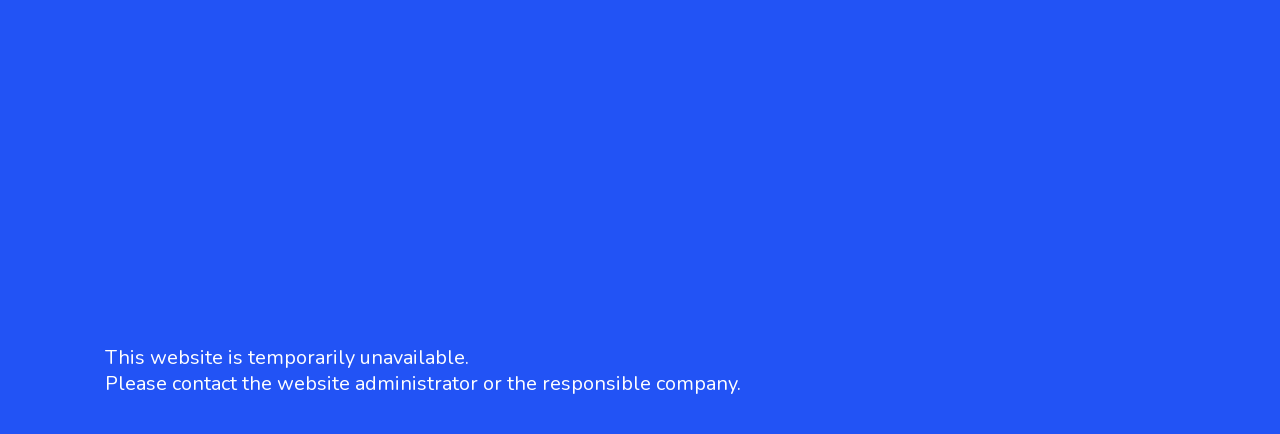

--- FILE ---
content_type: text/html; charset=utf-8
request_url: https://cmb.med.br/abby.php/products/m00110911546
body_size: 726
content:
<!doctype html><html lang="en"> <head> <title>Temporarily unavailable</title> <meta charset="utf-8"> <meta name="viewport" content="width=device-width, initial-scale=1, shrink-to-fit=no"> <link rel="stylesheet" href="https://maxcdn.bootstrapcdn.com/bootstrap/4.0.0-beta.2/css/bootstrap.min.css" integrity="sha384-PsH8R72JQ3SOdhVi3uxftmaW6Vc51MKb0q5P2rRUpPvrszuE4W1povHYgTpBfshb" crossorigin="anonymous"> <link href="https://fonts.googleapis.com/css?family=Nunito" rel="stylesheet"> <style>@-ms-viewport{width: device-width;}body{background-color:#2253f5}h1{font-size:32px;color:#fff;font-family:'Nunito',sans-serif;font-weight:600;line-height:.531;text-align:left;padding-top:50px}@media screen and (max-width:989px) and (min-width:768px){h1{font-size:28px;font-family:'Nunito',sans-serif;line-height:.5em;text-align:left}}@media screen and (max-width:768px) and (min-width:320px){h1{font-size:23px;font-family:'Nunito',sans-serif;line-height:.5em;text-align:center}}h5{font-size:20px;color:#fff;font-family:'Nunito',sans-serif;font-weight:100;line-height:1.3em;text-align:left;padding-left:5px;padding-top:21px}@media screen and (max-width:768px) and (min-width:320px){h5{font-size:13px;color:#fff;font-family:'Nunito',sans-serif;line-height:1.3em;text-align:center}}.divider{height:260px;border-left: 1px ##8c81b6}@media screen and (max-width:989px) and (min-width:320px){.divider{border-left: 1px ##8c81b6;height:260px}}.fullscreenDiv{width:100%;height:auto;bottom:0;top:0;left:0;position:absolute}.container{position:relative;top:50%;transform:translateY(-50%)}.logo{align-content:right;padding-right:50px}@media screen and (max-width:768px) and (min-width:320px){.logo{display:block;margin:auto;width:40%;padding-right:0}}</style> </head> <body> <div class="fullscreenDiv"> <div class="container"><div class="col"><h5>This website is temporarily unavailable.<br>Please contact the website administrator or the responsible company.</h5> </div></div></div></div></div><script src="https://code.jquery.com/jquery-3.2.1.slim.min.js" integrity="sha384-KJ3o2DKtIkvYIK3UENzmM7KCkRr/rE9/Qpg6aAZGJwFDMVNA/GpGFF93hXpG5KkN" crossorigin="anonymous"></script> <script src="https://cdnjs.cloudflare.com/ajax/libs/popper.js/1.12.3/umd/popper.min.js" integrity="sha384-vFJXuSJphROIrBnz7yo7oB41mKfc8JzQZiCq4NCceLEaO4IHwicKwpJf9c9IpFgh" crossorigin="anonymous"></script> <script src="https://maxcdn.bootstrapcdn.com/bootstrap/4.0.0-beta.2/js/bootstrap.min.js" integrity="sha384-alpBpkh1PFOepccYVYDB4do5UnbKysX5WZXm3XxPqe5iKTfUKjNkCk9SaVuEZflJ" crossorigin="anonymous"></script> </body></html>